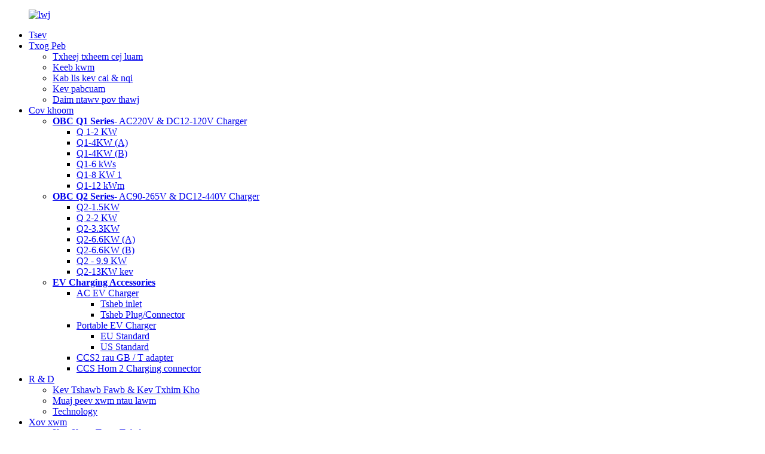

--- FILE ---
content_type: text/html
request_url: https://www.longrunobc.com/hmn/about-us/
body_size: 8806
content:
<!DOCTYPE html> <html dir="ltr" lang="hmn"> <head> <!-- Global site tag (gtag.js) - Google Analytics --> <script async src="https://www.googletagmanager.com/gtag/js?id=UA-195022108-43"></script> <script>
  window.dataLayer = window.dataLayer || [];
  function gtag(){dataLayer.push(arguments);}
  gtag('js', new Date());

  gtag('config', 'UA-195022108-43');
</script>  <meta http-equiv="Content-Type" content="text/html; charset=UTF-8" /> <title>Txheej txheem cej luam - Chengdu Dacheng Tshiab Zog Techenology Co. Ltd</title> <meta property="fb:app_id" content="966242223397117" /> <meta name="viewport" content="width=device-width,initial-scale=1,minimum-scale=1,maximum-scale=1,user-scalable=no"> <link rel="apple-touch-icon-precomposed" href=""> <meta name="format-detection" content="telephone=no"> <meta name="apple-mobile-web-app-capable" content="yes"> <meta name="apple-mobile-web-app-status-bar-style" content="black"> <meta property="og:url" content="https://longrunobc.com:443/about-us/"/> <meta property="og:title" content="Overview"/> <meta property="og:description" content="			 							Brief Description 					 			 							Culture &#038; Value 					 			 							History 					 			 							Certificate 					 			 							Service 					 				  		Brief Description 	 Chengdu Dacheng New Energy Technology Co., Ltd, （Below is “DCNE”） was set up in 1997. At the beginning, we were wor..."/> <meta property="og:type" content="product"/> <meta property="og:site_name" content="https://www.longrunobc.com/"/> <link href="//cdn.goodao.net/longrunobc/style/global/style.css" rel="stylesheet"> <link href="//cdn.goodao.net/longrunobc/style/public/public.css" rel="stylesheet">  <link rel="shortcut icon" href="//cdnus.globalso.com/longrunobc/666.png" /> <meta name="author" content="gd-admin"/> <meta name="description" itemprop="description" content="Kev piav qhia luv luv Culture &amp;" />  <link rel="canonical" href="https://www.longrunobc.com/about-us/" /> <script src="https://cdn.globalso.com/lite-yt-embed.js"></script> <link href="https://cdn.globalso.com/lite-yt-embed.css" rel="stylesheet"> <link href="//cdn.globalso.com/hide_search.css" rel="stylesheet"/><link href="//www.longrunobc.com/style/hmn.html.css" rel="stylesheet"/></head> <body> <div class="container">    <!-- web_head start -->         <header class="web_head">     <div class="head_layout layout">       <figure class="logo"> <a href="/hmn/">			<img src="//cdnus.globalso.com/longrunobc/lgoo.png" alt="lwj"> 				</a></figure>       <nav class="nav_wrap">          <ul class="head_nav">                      <li><a href="/hmn/">Tsev</a></li> <li class="nav-current current-menu-ancestor current-menu-parent"><a href="/hmn/about-us/">Txog Peb</a> <ul class="sub-menu"> 	<li class="nav-current"><a href="/hmn/about-us/">Txheej txheem cej luam</a></li> 	<li><a href="/hmn/history/">Keeb kwm</a></li> 	<li><a href="/hmn/multiculturalism/">Kab lis kev cai &amp; nqi</a></li> 	<li><a href="/hmn/service/">Kev pabcuam</a></li> 	<li><a href="/hmn/certificate/">Daim ntawv pov thawj</a></li> </ul> </li> <li><a href="/hmn/products/">Cov khoom</a> <ul class="sub-menu"> 	<li><a href="/hmn/q1-series-ac220v-dc12-120v-charger/"><strong>OBC Q1 Series</strong>- AC220V &amp; DC12-120V Charger</a> 	<ul class="sub-menu"> 		<li><a href="/hmn/obc-q1-2kw-dc12-108v-5-30a-charge-your-battery-quickly-and-safely-product/">Q 1-2 KW</a></li> 		<li><a href="/hmn/obc-q1-4kw-dc12-108v-20-60a-good-to-charge-and-protect-your-battery-product/">Q1-4KW (A)</a></li> 		<li><a href="/hmn/obc-q1-4kw-dc12-108v-20-60a-kinds-of-smart-functions-to-easy-your-life-product/">Q1-4KW (B)</a></li> 		<li><a href="/hmn/obc-q1-6kw-dc12-108v-40-90a-good-to-charge-and-protect-your-battery-product/">Q1-6 kWs</a></li> 		<li><a href="/hmn/obc-q1-8kw-dc12-120v-50-120a-smart-charger-for-heavy-vehicles-product/">Q1-8 KW 1</a></li> 		<li><a href="/hmn/obc-q1-12kw-dc12-120v-80-150a-high-power-charger-with-light-weight-product/">Q1-12 kWm</a></li> 	</ul> </li> 	<li><a href="/hmn/q2-series-ac90-265v-dc12-440v-charger/"><strong>OBC Q2 Series</strong>- AC90-265V &amp; DC12-440V Charger</a> 	<ul class="sub-menu"> 		<li><a href="/hmn/obc-q2-1-5kw-dc12-84v-15-25a-smart-ip66-charger-for-lead-acid-or-lithium-battery-product/">Q2-1.5KW</a></li> 		<li><a href="/hmn/obc-q2-2kw-dc48-99v-22-25a-ip67-charger-for-golfclub-cart-well-protection-in-your-life-product/">Q 2-2 KW</a></li> 		<li><a href="/hmn/obc-q2-3-3kw-dc48-440v-10-42a-broad-voltage-with-can-stackable-smart-charger-product/">Q2-3.3KW</a></li> 		<li><a href="/hmn/obc-q2-6-6kw-dc48-440v-20-85a-high-power-fast-charging-ip67-guaranteed-product/">Q2-6.6KW (A)</a></li> 		<li><a href="/hmn/obc-q2-6-6kw-new-version-dc48-440v-20-85a-high-power-fast-charging-ip67-product/">Q2-6.6KW (B)</a></li> 		<li><a href="/hmn/obc-q2-9-9kw-dc48-440v-30-127a-high-power-safefast-for-all-kinds-of-batteries-product/">Q2 - 9.9 KW</a></li> 		<li><a href="/hmn/obc-q2-13kw-dc48-440v-40-168a-high-power-ultra-fast-charging-light-weight-product/">Q2-13KW kev</a></li> 	</ul> </li> 	<li><a href="/hmn/ev-charging-accessories/"><strong>EV Charging Accessories</strong></a> 	<ul class="sub-menu"> 		<li><a href="/hmn/ac-ev-charger/">AC EV Charger</a> 		<ul class="sub-menu"> 			<li><a href="/hmn/vehicle-inlet/">Tsheb inlet</a></li> 			<li><a href="/hmn/vehicle-plugconnector/">Tsheb Plug/Connector</a></li> 		</ul> </li> 		<li><a href="/hmn/portable-ev-charger/">Portable EV Charger</a> 		<ul class="sub-menu"> 			<li><a href="/hmn/eu-standard-electric-vehicle-portable-charging-250v10a-32a-product/">EU Standard</a></li> 			<li><a href="/hmn/us-standard-electric-vehicle-portable-charging220v10a-32a-safe-quick-charge-product/">US Standard</a></li> 		</ul> </li> 		<li><a href="/hmn/ccs2-to-gbt-adapter/">CCS2 rau GB / T adapter</a></li> 		<li><a href="/hmn/ccs-type-2-charging-connector/">CCS Hom 2 Charging connector</a></li> 	</ul> </li> </ul> </li> <li><a href="/hmn/research-development/">R &amp; D</a> <ul class="sub-menu"> 	<li><a href="/hmn/research-development/research-development/">Kev Tshawb Fawb &amp; Kev Txhim Kho</a></li> 	<li><a href="/hmn/research-development/production-capacity/">Muaj peev xwm ntau lawm</a></li> 	<li><a href="/hmn/research-development/technology/">Technology</a></li> </ul> </li> <li><a href="/hmn/news/">Xov xwm</a> <ul class="sub-menu"> 	<li><a href="/hmn/news_catalog/company-news/">Xov Xwm Tuam Txhab</a></li> 	<li><a href="/hmn/news_catalog/industry-news/">Xov xwm kev lag luam</a></li> </ul> </li> <li><a href="/hmn/contact-us/">Tiv tauj peb</a></li> <li><a href="/hmn/faq/">FAQ</a></li>           </ul>       </nav>           <div class="head_search">                <div class="head-search-form">              <form action="https://www.longrunobc.com/index.php" method="get">               <input class="search_ipt" name="s" placeholder="Search...">               <input type="hidden" name="cat" value="490"/>               <input class="search_btn" type="submit" value="&#xf002;">             </form>           </div>           </div>    <div class="change-language ensemble">   <div class="change-language-info">     <div class="change-language-title medium-title">        <div class="language-flag language-flag-en"><a href="https://www.longrunobc.com/"><b class="country-flag"></b><span>English</span> </a></div>        <b class="language-icon"></b>      </div> 	<div class="change-language-cont sub-content">         <div class="empty"></div>     </div>   </div> </div> <!--theme260-->      </div>     <!-- Global site tag (gtag.js) - Google Analytics --> <script async src="https://www.googletagmanager.com/gtag/js?id=UA-191032364-58"></script> <script>
  window.dataLayer = window.dataLayer || [];
  function gtag(){dataLayer.push(arguments);}
  gtag('js', new Date());

  gtag('config', 'UA-191032364-58');
</script>   </header>   <!--// web_head end -->      	   <!-- sys_sub_head -->     <section class="sys_sub_head">              <div class="path_bar">         <div class="layout">           <ul>             <li> <a itemprop="breadcrumb" href="/hmn/">Tsev</a></li><li> <a href="#">Txheej txheem cej luam</a></li>           </ul>         </div>       </div>     </section>          <section class="web_main page_main">      <div class="layout">      <div class="pro_title"><h1>Txheej txheem cej luam</h1></div>        <article class="entry blog-article">   <div class="fl-builder-content fl-builder-content-824 fl-builder-content-primary fl-builder-global-templates-locked" data-post-id="824"><div class="fl-row fl-row-full-width fl-row-bg-none fl-node-605712054f50d" data-node="605712054f50d"> 	<div class="fl-row-content-wrap"> 				<div class="fl-row-content fl-row-full-width fl-node-content"> 		 <div class="fl-col-group fl-node-605712054fe22 fl-col-group-equal-height fl-col-group-align-center" data-node="605712054fe22"> 			<div class="fl-col fl-node-605712054ff4d fl-col-small" data-node="605712054ff4d" style="width: 20%;"> 	<div class="fl-col-content fl-node-content"> 	<div class="fl-module fl-module-button fl-node-61aecfcc4b10f" data-node="61aecfcc4b10f" data-animation-delay="0.0"> 	<div class="fl-module-content fl-node-content"> 		<div class="fl-button-wrap fl-button-width-full fl-button-center"> 			<a href="/hmn/about-us/" target="_self" class="fl-button" role="button"> 							<span class="fl-button-text">Kev piav qhia luv luv</span> 					</a> </div> 	</div> </div>	</div> </div>			<div class="fl-col fl-node-605712054ff8f fl-col-small" data-node="605712054ff8f" style="width: 20%;"> 	<div class="fl-col-content fl-node-content"> 	<div class="fl-module fl-module-button fl-node-6057124bc858d" data-node="6057124bc858d" data-animation-delay="0.0"> 	<div class="fl-module-content fl-node-content"> 		<div class="fl-button-wrap fl-button-width-full fl-button-center"> 			<a href="/hmn/multiculturalism/" target="_self" class="fl-button" role="button"> 							<span class="fl-button-text">Kab lis kev cai &amp; nqi</span> 					</a> </div> 	</div> </div>	</div> </div>			<div class="fl-col fl-node-605712054ffcd fl-col-small" data-node="605712054ffcd" style="width: 20%;"> 	<div class="fl-col-content fl-node-content"> 	<div class="fl-module fl-module-button fl-node-6057123e62d06" data-node="6057123e62d06" data-animation-delay="0.0"> 	<div class="fl-module-content fl-node-content"> 		<div class="fl-button-wrap fl-button-width-full fl-button-center"> 			<a href="/hmn/history/" target="_self" class="fl-button" role="button"> 							<span class="fl-button-text">Keeb kwm</span> 					</a> </div> 	</div> </div>	</div> </div>			<div class="fl-col fl-node-605712055004b fl-col-small" data-node="605712055004b" style="width: 20%;"> 	<div class="fl-col-content fl-node-content"> 	<div class="fl-module fl-module-button fl-node-60571247125ba" data-node="60571247125ba" data-animation-delay="0.0"> 	<div class="fl-module-content fl-node-content"> 		<div class="fl-button-wrap fl-button-width-full fl-button-center"> 			<a href="/hmn/certificate/" target="_self" class="fl-button" role="button"> 							<span class="fl-button-text">Daim ntawv pov thawj</span> 					</a> </div> 	</div> </div>	</div> </div>			<div class="fl-col fl-node-613adf4f2510b fl-col-small" data-node="613adf4f2510b" style="width: 20%;"> 	<div class="fl-col-content fl-node-content"> 	<div class="fl-module fl-module-button fl-node-613adf4a3688e" data-node="613adf4a3688e" data-animation-delay="0.0"> 	<div class="fl-module-content fl-node-content"> 		<div class="fl-button-wrap fl-button-width-full fl-button-center"> 			<a href="/hmn/service/" target="_self" class="fl-button" role="button"> 							<span class="fl-button-text">Kev pabcuam</span> 					</a> </div> 	</div> </div>	</div> </div>	</div> 		</div> 	</div> </div><div class="fl-row fl-row-full-width fl-row-bg-none fl-node-61765f50097ee" data-node="61765f50097ee"> 	<div class="fl-row-content-wrap"> 				<div class="fl-row-content fl-row-full-width fl-node-content"> 		 <div class="fl-col-group fl-node-61765f500ec3c" data-node="61765f500ec3c"> 			<div class="fl-col fl-node-61765f500eeb7" data-node="61765f500eeb7" style="width: 100%;"> 	<div class="fl-col-content fl-node-content"> 	<div class="fl-module fl-module-photo fl-node-61765f500949a" data-node="61765f500949a" data-animation-delay="0.0"> 	<div class="fl-module-content fl-node-content"> 		<div class="fl-photo fl-photo-align-center" itemscope itemtype="http://schema.org/ImageObject"> 	<div class="fl-photo-content fl-photo-img-jpg"> 				<img class="fl-photo-img wp-image-6168" src="//www.longrunobc.com/uploads/DCNE-MANUFACTURER-FACTORY-site.jpg" alt="DCNE MANUFACTURER Factory site" itemprop="image"  /> 		     			</div> 	</div>	</div> </div>	</div> </div>	</div> 		</div> 	</div> </div><div class="fl-row fl-row-full-width fl-row-bg-none fl-node-605713f42d15b" data-node="605713f42d15b"> 	<div class="fl-row-content-wrap"> 				<div class="fl-row-content fl-row-full-width fl-node-content"> 		 <div class="fl-col-group fl-node-605713f42eb9f" data-node="605713f42eb9f"> 			<div class="fl-col fl-node-605713f42ed14" data-node="605713f42ed14" style="width: 100%;"> 	<div class="fl-col-content fl-node-content"> 	<div class="fl-module fl-module-heading fl-node-605713f42cfa2" data-node="605713f42cfa2" data-animation-delay="0.0"> 	<div class="fl-module-content fl-node-content"> 		<h3 class="fl-heading"> 		<span class="fl-heading-text">Kev piav qhia luv luv</span> 	</h3>	</div> </div><div class="fl-module fl-module-separator fl-node-60571421382de fl-animation fl-slide-right" data-node="60571421382de" data-animation-delay="1"> 	<div class="fl-module-content fl-node-content"> 		<div class="fl-separator"></div>	</div> </div><div class="fl-module fl-module-rich-text fl-node-605714571851c" data-node="605714571851c" data-animation-delay="0.0"> 	<div class="fl-module-content fl-node-content"> 		<div class="fl-rich-text"> 	<p><span style="font-family: arial, helvetica, sans-serif; font-size: large; color: #333333;">Chengdu Dacheng Tshiab Zog Technology Co., Ltd, (hauv qab no yog "DCNE") tau teeb tsa hauv xyoo 1997. Thaum pib, peb tau ua haujlwm ntawm lub koob yees duab roj teeb walkie-talkie charger.Nyob rau hauv 2000 peb pib ua hauj lwm nrog peb Ministry of Defense thiab tsim & tsim cov khoom siv hluav taws xob rau lub tsheb fais fab, qhib kev lag luam tub rog ua tiav.Tom ntej no, peb muab peb txhais ko taw thiab nkag mus rau hauv lub tsheb tsheb, peb cov chargers pib siv rau hauv thaj chaw pej xeem."DCNE ua tus kws tshaj lij kev daws teeb meem" tsis yog peb cov lus hais xwb, nws tseem yog peb lub hom phiaj.Xyoo dhau los, DCNE yeej tsis tso tseg peb cov kauj ruam hauv OBC tej yaam num.Peb txuas ntxiv ua kev tsim kho tshiab ntawm kev tshawb fawb thev naus laus zis & kev txhim kho thiab tau txais ntau dua 20 patents rau cov khoom siv hluav taws xob hauv / tawm.</span></p> <p><span style="font-family: arial, helvetica, sans-serif; font-size: large; color: #333333;">Tib lub sijhawm, "Cov neeg siv khoom yog thawj zaug rau DCNE", txhua tus tswv cuab DCNE khaws cov lus luv luv no hauv peb lub siab.Hauv 20 xyoo dhau los peb ib txwm xav tob rau peb cov neeg siv khoom.Peb txhawb peb txoj kev tswj hwm, peb cov khoom tsim, peb R & D, peb cov kev tswj xyuas zoo thiab tag nrho peb cov kev pabcuam kom paub meej tias cov nqi lag luam sib tw, ruaj khov zoo, lub sijhawm xa khoom sai, kev daws teeb meem thiab coj ntau yam khoom tshiab rau peb cov neeg siv khoom.</span></p> <p><span style="font-family: arial, helvetica, sans-serif; font-size: large; color: #333333;">Tam sim no DCNE twb muab peb cov chargers rau cov tuam txhab roj teeb, cov tsheb golf / qws, tsheb thauj khoom, nkoj fais fab, tu lub laub, excavators, ATVs, Aerospace teb thiab lwm yam thoob ntiaj teb.</span></p> <p><span style="font-family: arial, helvetica, sans-serif; font-size: large;"><strong>DCNE tab tom tos ntsoov rau kev koom tes nrog koj!</strong></span></p> </div>	</div> </div>	</div> </div>	</div> 		</div> 	</div> </div><div class="fl-row fl-row-full-width fl-row-bg-none fl-node-605714d00a8aa" data-node="605714d00a8aa"> 	<div class="fl-row-content-wrap"> 				<div class="fl-row-content fl-row-full-width fl-node-content"> 		 <div class="fl-col-group fl-node-605714d00aac4" data-node="605714d00aac4"> 			<div class="fl-col fl-node-605714d00ab03 fl-col-small" data-node="605714d00ab03" style="width: 33.33%;"> 	<div class="fl-col-content fl-node-content"> 	<div class="fl-module fl-module-photo fl-node-616fc12cac6fd" data-node="616fc12cac6fd" data-animation-delay="0.0"> 	<div class="fl-module-content fl-node-content"> 		<div class="fl-photo fl-photo-align-center" itemscope itemtype="http://schema.org/ImageObject"> 	<div class="fl-photo-content fl-photo-img-jpg"> 				<img class="fl-photo-img wp-image-6172" src="//www.longrunobc.com/uploads/charger-workshop1.jpg" alt="charger rhiav" itemprop="image"  /> 		     			</div> 	</div>	</div> </div>	</div> </div>			<div class="fl-col fl-node-616fc18c6e204 fl-col-small" data-node="616fc18c6e204" style="width: 33.33%;"> 	<div class="fl-col-content fl-node-content"> 	<div class="fl-module fl-module-photo fl-node-616fc18c6da9a" data-node="616fc18c6da9a" data-animation-delay="0.0"> 	<div class="fl-module-content fl-node-content"> 		<div class="fl-photo fl-photo-align-center" itemscope itemtype="http://schema.org/ImageObject"> 	<div class="fl-photo-content fl-photo-img-jpg"> 				<img class="fl-photo-img wp-image-6170" src="//www.longrunobc.com/uploads/charger-automatic-production-control-room.jpg" alt="charger automatic ntau lawm tswj chav" itemprop="image"  /> 		     			</div> 	</div>	</div> </div>	</div> </div>			<div class="fl-col fl-node-616fc1b8de488 fl-col-small" data-node="616fc1b8de488" style="width: 33.33%;"> 	<div class="fl-col-content fl-node-content"> 	<div class="fl-module fl-module-photo fl-node-616fc1b8ddd26" data-node="616fc1b8ddd26" data-animation-delay="0.0"> 	<div class="fl-module-content fl-node-content"> 		<div class="fl-photo fl-photo-align-center" itemscope itemtype="http://schema.org/ImageObject"> 	<div class="fl-photo-content fl-photo-img-jpg"> 				<img class="fl-photo-img wp-image-6171" src="//www.longrunobc.com/uploads/Part-of-charger-assembly-service.jpg" alt="Ib feem ntawm kev pabcuam charger sib dhos" itemprop="image"  /> 		     			</div> 	</div>	</div> </div>	</div> </div>	</div> 		</div> 	</div> </div><div class="fl-row fl-row-full-width fl-row-bg-none fl-node-6057165ed6880 page_module_shadow" data-node="6057165ed6880"> 	<div class="fl-row-content-wrap"> 				<div class="fl-row-content fl-row-full-width fl-node-content"> 		 <div class="fl-col-group fl-node-6057165eda503" data-node="6057165eda503"> 			<div class="fl-col fl-node-6057165eda6d9 fl-col-small" data-node="6057165eda6d9" style="width: 25%;"> 	<div class="fl-col-content fl-node-content"> 	<div class="fl-module fl-module-photo fl-node-6057173fa4bd5" data-node="6057173fa4bd5" data-animation-delay="0.0"> 	<div class="fl-module-content fl-node-content"> 		<div class="fl-photo fl-photo-align-center" itemscope itemtype="http://schema.org/ImageObject"> 	<div class="fl-photo-content fl-photo-img-png"> 				<img class="fl-photo-img wp-image-1271 size-full" src="//www.longrunobc.com/uploads/ico-11.png" alt="ico-1" itemprop="image"  /> 		     			</div> 	</div>	</div> </div><div class="fl-module fl-module-rich-text fl-node-605716967e20f" data-node="605716967e20f" data-animation-delay="0.0"> 	<div class="fl-module-content fl-node-content"> 		<div class="fl-rich-text"> 	<p style="text-align: center;"><strong><span style="font-size: large;">Xyoo 1997<br /> </span><span style="font-size: large;">Tsim nyob rau hauv</span></strong></p> </div>	</div> </div>	</div> </div>			<div class="fl-col fl-node-6057165eda71f fl-col-small" data-node="6057165eda71f" style="width: 25%;"> 	<div class="fl-col-content fl-node-content"> 	<div class="fl-module fl-module-photo fl-node-6057171e9788c" data-node="6057171e9788c" data-animation-delay="0.0"> 	<div class="fl-module-content fl-node-content"> 		<div class="fl-photo fl-photo-align-center" itemscope itemtype="http://schema.org/ImageObject"> 	<div class="fl-photo-content fl-photo-img-png"> 				<img class="fl-photo-img wp-image-1270 size-full" src="//www.longrunobc.com/uploads/ico-41.png" alt="ib-4" itemprop="image"  /> 		     			</div> 	</div>	</div> </div><div class="fl-module fl-module-rich-text fl-node-60571699003c4" data-node="60571699003c4" data-animation-delay="0.0"> 	<div class="fl-module-content fl-node-content"> 		<div class="fl-rich-text"> 	<p style="text-align: center;"><strong><span style="font-size: large;">23 xyoo ua tub rog</span></strong><br /> <strong> <span style="font-size: large;">kev paub txog technology</span></strong></p> </div>	</div> </div>	</div> </div>			<div class="fl-col fl-node-6057165eda763 fl-col-small" data-node="6057165eda763" style="width: 25%;"> 	<div class="fl-col-content fl-node-content"> 	<div class="fl-module fl-module-photo fl-node-6057174262112" data-node="6057174262112" data-animation-delay="0.0"> 	<div class="fl-module-content fl-node-content"> 		<div class="fl-photo fl-photo-align-center" itemscope itemtype="http://schema.org/ImageObject"> 	<div class="fl-photo-content fl-photo-img-png"> 				<img class="fl-photo-img wp-image-1269 size-full" src="//www.longrunobc.com/uploads/ico-31.png" alt="ico-3" itemprop="image"  /> 		     			</div> 	</div>	</div> </div><div class="fl-module fl-module-rich-text fl-node-60571693df429" data-node="60571693df429" data-animation-delay="0.0"> 	<div class="fl-module-content fl-node-content"> 		<div class="fl-rich-text"> 	<p style="text-align: center;"><strong><span style="font-size: large;">2000 square<br /> </span><span style="font-size: large;">meter Hoobkas</span></strong></p> </div>	</div> </div>	</div> </div>			<div class="fl-col fl-node-6057165eda7a5 fl-col-small" data-node="6057165eda7a5" style="width: 25%;"> 	<div class="fl-col-content fl-node-content"> 	<div class="fl-module fl-module-photo fl-node-6057173c0f8a5" data-node="6057173c0f8a5" data-animation-delay="0.0"> 	<div class="fl-module-content fl-node-content"> 		<div class="fl-photo fl-photo-align-center" itemscope itemtype="http://schema.org/ImageObject"> 	<div class="fl-photo-content fl-photo-img-png"> 				<img class="fl-photo-img wp-image-1268 size-full" src="//www.longrunobc.com/uploads/ico-21.png" alt="ib-2" itemprop="image"  /> 		     			</div> 	</div>	</div> </div><div class="fl-module fl-module-rich-text fl-node-6057167145032" data-node="6057167145032" data-animation-delay="0.0"> 	<div class="fl-module-content fl-node-content"> 		<div class="fl-rich-text"> 	<p style="text-align: center;"><strong><span style="font-size: large;">50000 + sets</span></strong><br /> <strong> <span style="font-size: large;">Kev muag khoom txhua xyoo ntawm</span></strong></p> </div>	</div> </div>	</div> </div>	</div> 		</div> 	</div> </div><div class="fl-row fl-row-full-width fl-row-bg-none fl-node-60571b3ef1561 page_module_shadow" data-node="60571b3ef1561"> 	<div class="fl-row-content-wrap"> 				<div class="fl-row-content fl-row-full-width fl-node-content"> 		 <div class="fl-col-group fl-node-60571b3f01d35" data-node="60571b3f01d35"> 			<div class="fl-col fl-node-60571b3f01f50" data-node="60571b3f01f50" style="width: 100%;"> 	<div class="fl-col-content fl-node-content"> 	<div class="fl-module fl-module-heading fl-node-60571b3ef11a9" data-node="60571b3ef11a9" data-animation-delay="0.0"> 	<div class="fl-module-content fl-node-content"> 		<h3 class="fl-heading"> 		<span class="fl-heading-text">Tiv tauj peb kom paub ntau ntxiv</span> 	</h3>	</div> </div>	</div> </div>	</div>  <div class="fl-col-group fl-node-60571b7836238" data-node="60571b7836238"> 			<div class="fl-col fl-node-60571b78364ba" data-node="60571b78364ba" style="width: 100%;"> 	<div class="fl-col-content fl-node-content"> 	<div class="fl-module fl-module-button fl-node-60571b6127dc1" data-node="60571b6127dc1" data-animation-delay="0.0"> 	<div class="fl-module-content fl-node-content"> 		<div class="fl-button-wrap fl-button-width-auto fl-button-center"> 			<a href="/hmn/contact-us/" target="_self" class="fl-button" role="button"> 							<span class="fl-button-text">Ntau</span> 					</a> </div> 	</div> </div>	</div> </div>	</div> 		</div> 	</div> </div></div>    <div class="clear"></div>        </article>    		 <hr>             <div class="clear"></div>   </div>  </section>         <!-- web_footer start -->        <section class="subscribe_container layout">    <div class="subscribe_wrap flex_nowrap">        <div class="subscribe_content">         <h4>subscribe tam sim no</h4>         <p class="subscribe_desc">Qib tsis sib xws ntawm kev ua tau zoo thiab kev pabcuam, Peb muab cov kev pabcuam customized rau pawg thiab cov tib neeg.</p>        </div>        <div class="subscribe_btn button"><a href="javascript:"><span>Kev nug</span><i></i></a></div>    </div>  </section>    <footer class="web_footer" style="background-image: url(https://www.longrunobc.com/uploads/img430/demo/footer_bg.jpg);">     <div class="layout">       <div class="foot_service flex_nowrap">         <div class="foot_column column_company wow fadeInUp" data-wow-delay=".7s" data-wow-duration=".8s">           <div class="foot_logo"><a href="/hmn/">			<img src="//cdnus.globalso.com/longrunobc/lgoo.png" alt="lwj"> 				</a></div>           <div class="foot_text">Chengdu Dacheng Tshiab Zog Technology Co. Ltd tau sau ib pab pawg kws tshaj lij hauv kev ua haujlwm ntawm cov roj teeb cia, cov ntaub ntawv hluav taws xob, automation tswj, khoos phis tawj software, thiab lub zog tshiab lithium roj teeb ua thiab sib dhos.</div>               <div class="copyright wow fadeInUp" data-wow-delay="1.3s" data-wow-duration=".8s">© Copyright - 2010-2022 : All Rights Reserved.<script type="text/javascript" src="//www.globalso.site/livechat.js"></script></div>         </div>         <div class="foot_column wow fadeInUp" data-wow-delay=".7s" data-wow-duration=".8s">                <h4>Kev taw qhia</h4>                <ul class="foot_nav">                                       <li class="nav-current"><a href="/hmn/about-us/">Txog Peb</a></li> <li><a href="/hmn/products/">Cov khoom</a></li> <li><a href="/hmn/contact-us/">Tiv tauj peb</a></li>                </ul>               </div>               <div class="foot_column wow fadeInUp" data-wow-delay=".7s" data-wow-duration=".8s">                  <h4>tiv tauj peb</h4>                 <ul class="foot_contact">                     	                  <li class="foot_address wow fadeInUp" data-wow-delay="1.1s" data-wow-duration=".8s"><span>Tsev 2, Ntu 1 Huafu Avenue, Tianfu Tshiab Direct, Chengdu 610000, Suav.</span></li>                   	                    	                      <li class="foot_phone wow fadeInUp" data-wow-delay="1s" data-wow-duration=".8s"><a href="tel:+0086 186 2809 6190">+0086 186 2809 6190</a></li>                    	                     		                   <li class="foot_email wow fadeInUp" data-wow-delay=".9s" data-wow-duration=".8s"><a href="mailto: dcne-newenergy@longrunobc.com">dcne-newenergy@longrunobc.com</a></li>                                        	                                                          </ul>                     <ul class="foot_sns wow fadeInUp" data-wow-delay="1.2s" data-wow-duration=".8s">                 		<li><a target="_blank" href="https://www.linkedin.com/in/liz-liu-958ba1218/"><img src="//cdnus.globalso.com/longrunobc/sns03.png" alt="sn03 ua"></a></li> 			<li><a target="_blank" href="https://www.youtube.com/channel/UCfFIek0M2PGcHQBOwJf9nvw"><img src="//cdnus.globalso.com/longrunobc/sns031.png" alt="sns03(1)"></a></li> 			<li><a target="_blank" href="https://www.facebook.com/profile.php?id=100027878982888"><img src="//cdnus.globalso.com/longrunobc/sns02.png" alt="sn02 ua"></a></li> 	              </ul>                </div>       </div>                                         </div>   </footer>   <!--// web_footer end -->     </div>    <!--// container end --> <aside class="scrollsidebar" id="scrollsidebar">   <div class="side_content">     <div class="side_list">       <header class="hd"><img src="//cdn.globalso.com/title_pic.png" alt="Online Inuiry"/></header>       <div class="cont">         <li><a class="email" href="javascript:" onclick="showMsgPop();">Xa Email</a></li>                                         <li><a target="_blank" class="whatsapp" href="https://api.whatsapp.com/send?phone=8618628096190">WhatsApp</a></li>       </div>                   <div class="side_title"><a  class="close_btn"><span>x</span></a></div>     </div>   </div>   <div class="show_btn"></div> </aside> <div class="inquiry-pop-bd">   <div class="inquiry-pop"> <i class="ico-close-pop" onclick="hideMsgPop();"></i>      <div id="inquiry-form-wrap" style=" position:absolute; top:-150px;"></div>     <div class="contact_form">     <h2 class="title">Xa koj cov lus rau peb:</h2>     <script type="text/javascript" src="//formcs.globalso.com/form/generate.js?id=430"></script>     </div>     <div class="ad_prompt">Sau koj cov lus ntawm no thiab xa tuaj rau peb</div> </div> </div>  <script type="text/javascript" src="//cdn.goodao.net/longrunobc/style/global/js/jquery.min.js"></script>  <script type="text/javascript" src="//cdn.goodao.net/longrunobc/style/global/js/common.js"></script> <script type="text/javascript" src="//cdn.goodao.net/longrunobc/style/public/public.js"></script>  <script src="https://cdnus.globalso.com/style/js/stats_init.js"></script>  <script src="https://io.hagro.com/ipcompany/278940-aigro-www.longrunobc.com.js" ></script>  <script type="text/javascript">

if(typeof jQuery == 'undefined' || typeof jQuery.fn.on == 'undefined') {
	document.write('<script src="https://www.longrunobc.com/wp-content/plugins/bb-plugin/js/jquery.js"><\/script>');
	document.write('<script src="https://www.longrunobc.com/wp-content/plugins/bb-plugin/js/jquery.migrate.min.js"><\/script>');
}

</script><ul class="prisna-wp-translate-seo" id="prisna-translator-seo"><li class="language-flag language-flag-en"><a href="https://www.longrunobc.com/about-us/" title="English"><b class="country-flag"></b><span>English</span></a></li><li class="language-flag language-flag-zh"><a href="https://www.longrunobc.com/zh/about-us/" title="Chinese"><b class="country-flag"></b><span>Chinese</span></a></li><li class="language-flag language-flag-fr"><a href="https://www.longrunobc.com/fr/about-us/" title="French"><b class="country-flag"></b><span>French</span></a></li><li class="language-flag language-flag-de"><a href="https://www.longrunobc.com/de/about-us/" title="German"><b class="country-flag"></b><span>German</span></a></li><li class="language-flag language-flag-pt"><a href="https://www.longrunobc.com/pt/about-us/" title="Portuguese"><b class="country-flag"></b><span>Portuguese</span></a></li><li class="language-flag language-flag-es"><a href="https://www.longrunobc.com/es/about-us/" title="Spanish"><b class="country-flag"></b><span>Spanish</span></a></li><li class="language-flag language-flag-ru"><a href="https://www.longrunobc.com/ru/about-us/" title="Russian"><b class="country-flag"></b><span>Russian</span></a></li><li class="language-flag language-flag-ja"><a href="https://www.longrunobc.com/ja/about-us/" title="Japanese"><b class="country-flag"></b><span>Japanese</span></a></li><li class="language-flag language-flag-ko"><a href="https://www.longrunobc.com/ko/about-us/" title="Korean"><b class="country-flag"></b><span>Korean</span></a></li><li class="language-flag language-flag-ar"><a href="https://www.longrunobc.com/ar/about-us/" title="Arabic"><b class="country-flag"></b><span>Arabic</span></a></li><li class="language-flag language-flag-ga"><a href="https://www.longrunobc.com/ga/about-us/" title="Irish"><b class="country-flag"></b><span>Irish</span></a></li><li class="language-flag language-flag-el"><a href="https://www.longrunobc.com/el/about-us/" title="Greek"><b class="country-flag"></b><span>Greek</span></a></li><li class="language-flag language-flag-tr"><a href="https://www.longrunobc.com/tr/about-us/" title="Turkish"><b class="country-flag"></b><span>Turkish</span></a></li><li class="language-flag language-flag-it"><a href="https://www.longrunobc.com/it/about-us/" title="Italian"><b class="country-flag"></b><span>Italian</span></a></li><li class="language-flag language-flag-da"><a href="https://www.longrunobc.com/da/about-us/" title="Danish"><b class="country-flag"></b><span>Danish</span></a></li><li class="language-flag language-flag-ro"><a href="https://www.longrunobc.com/ro/about-us/" title="Romanian"><b class="country-flag"></b><span>Romanian</span></a></li><li class="language-flag language-flag-id"><a href="https://www.longrunobc.com/id/about-us/" title="Indonesian"><b class="country-flag"></b><span>Indonesian</span></a></li><li class="language-flag language-flag-cs"><a href="https://www.longrunobc.com/cs/about-us/" title="Czech"><b class="country-flag"></b><span>Czech</span></a></li><li class="language-flag language-flag-af"><a href="https://www.longrunobc.com/af/about-us/" title="Afrikaans"><b class="country-flag"></b><span>Afrikaans</span></a></li><li class="language-flag language-flag-sv"><a href="https://www.longrunobc.com/sv/about-us/" title="Swedish"><b class="country-flag"></b><span>Swedish</span></a></li><li class="language-flag language-flag-pl"><a href="https://www.longrunobc.com/pl/about-us/" title="Polish"><b class="country-flag"></b><span>Polish</span></a></li><li class="language-flag language-flag-eu"><a href="https://www.longrunobc.com/eu/about-us/" title="Basque"><b class="country-flag"></b><span>Basque</span></a></li><li class="language-flag language-flag-ca"><a href="https://www.longrunobc.com/ca/about-us/" title="Catalan"><b class="country-flag"></b><span>Catalan</span></a></li><li class="language-flag language-flag-eo"><a href="https://www.longrunobc.com/eo/about-us/" title="Esperanto"><b class="country-flag"></b><span>Esperanto</span></a></li><li class="language-flag language-flag-hi"><a href="https://www.longrunobc.com/hi/about-us/" title="Hindi"><b class="country-flag"></b><span>Hindi</span></a></li><li class="language-flag language-flag-lo"><a href="https://www.longrunobc.com/lo/about-us/" title="Lao"><b class="country-flag"></b><span>Lao</span></a></li><li class="language-flag language-flag-sq"><a href="https://www.longrunobc.com/sq/about-us/" title="Albanian"><b class="country-flag"></b><span>Albanian</span></a></li><li class="language-flag language-flag-am"><a href="https://www.longrunobc.com/am/about-us/" title="Amharic"><b class="country-flag"></b><span>Amharic</span></a></li><li class="language-flag language-flag-hy"><a href="https://www.longrunobc.com/hy/about-us/" title="Armenian"><b class="country-flag"></b><span>Armenian</span></a></li><li class="language-flag language-flag-az"><a href="https://www.longrunobc.com/az/about-us/" title="Azerbaijani"><b class="country-flag"></b><span>Azerbaijani</span></a></li><li class="language-flag language-flag-be"><a href="https://www.longrunobc.com/be/about-us/" title="Belarusian"><b class="country-flag"></b><span>Belarusian</span></a></li><li class="language-flag language-flag-bn"><a href="https://www.longrunobc.com/bn/about-us/" title="Bengali"><b class="country-flag"></b><span>Bengali</span></a></li><li class="language-flag language-flag-bs"><a href="https://www.longrunobc.com/bs/about-us/" title="Bosnian"><b class="country-flag"></b><span>Bosnian</span></a></li><li class="language-flag language-flag-bg"><a href="https://www.longrunobc.com/bg/about-us/" title="Bulgarian"><b class="country-flag"></b><span>Bulgarian</span></a></li><li class="language-flag language-flag-ceb"><a href="https://www.longrunobc.com/ceb/about-us/" title="Cebuano"><b class="country-flag"></b><span>Cebuano</span></a></li><li class="language-flag language-flag-ny"><a href="https://www.longrunobc.com/ny/about-us/" title="Chichewa"><b class="country-flag"></b><span>Chichewa</span></a></li><li class="language-flag language-flag-co"><a href="https://www.longrunobc.com/co/about-us/" title="Corsican"><b class="country-flag"></b><span>Corsican</span></a></li><li class="language-flag language-flag-hr"><a href="https://www.longrunobc.com/hr/about-us/" title="Croatian"><b class="country-flag"></b><span>Croatian</span></a></li><li class="language-flag language-flag-nl"><a href="https://www.longrunobc.com/nl/about-us/" title="Dutch"><b class="country-flag"></b><span>Dutch</span></a></li><li class="language-flag language-flag-et"><a href="https://www.longrunobc.com/et/about-us/" title="Estonian"><b class="country-flag"></b><span>Estonian</span></a></li><li class="language-flag language-flag-tl"><a href="https://www.longrunobc.com/tl/about-us/" title="Filipino"><b class="country-flag"></b><span>Filipino</span></a></li><li class="language-flag language-flag-fi"><a href="https://www.longrunobc.com/fi/about-us/" title="Finnish"><b class="country-flag"></b><span>Finnish</span></a></li><li class="language-flag language-flag-fy"><a href="https://www.longrunobc.com/fy/about-us/" title="Frisian"><b class="country-flag"></b><span>Frisian</span></a></li><li class="language-flag language-flag-gl"><a href="https://www.longrunobc.com/gl/about-us/" title="Galician"><b class="country-flag"></b><span>Galician</span></a></li><li class="language-flag language-flag-ka"><a href="https://www.longrunobc.com/ka/about-us/" title="Georgian"><b class="country-flag"></b><span>Georgian</span></a></li><li class="language-flag language-flag-gu"><a href="https://www.longrunobc.com/gu/about-us/" title="Gujarati"><b class="country-flag"></b><span>Gujarati</span></a></li><li class="language-flag language-flag-ht"><a href="https://www.longrunobc.com/ht/about-us/" title="Haitian"><b class="country-flag"></b><span>Haitian</span></a></li><li class="language-flag language-flag-ha"><a href="https://www.longrunobc.com/ha/about-us/" title="Hausa"><b class="country-flag"></b><span>Hausa</span></a></li><li class="language-flag language-flag-haw"><a href="https://www.longrunobc.com/haw/about-us/" title="Hawaiian"><b class="country-flag"></b><span>Hawaiian</span></a></li><li class="language-flag language-flag-iw"><a href="https://www.longrunobc.com/iw/about-us/" title="Hebrew"><b class="country-flag"></b><span>Hebrew</span></a></li><li class="language-flag language-flag-hmn"><a href="https://www.longrunobc.com/hmn/about-us/" title="Hmong"><b class="country-flag"></b><span>Hmong</span></a></li><li class="language-flag language-flag-hu"><a href="https://www.longrunobc.com/hu/about-us/" title="Hungarian"><b class="country-flag"></b><span>Hungarian</span></a></li><li class="language-flag language-flag-is"><a href="https://www.longrunobc.com/is/about-us/" title="Icelandic"><b class="country-flag"></b><span>Icelandic</span></a></li><li class="language-flag language-flag-ig"><a href="https://www.longrunobc.com/ig/about-us/" title="Igbo"><b class="country-flag"></b><span>Igbo</span></a></li><li class="language-flag language-flag-jw"><a href="https://www.longrunobc.com/jw/about-us/" title="Javanese"><b class="country-flag"></b><span>Javanese</span></a></li><li class="language-flag language-flag-kn"><a href="https://www.longrunobc.com/kn/about-us/" title="Kannada"><b class="country-flag"></b><span>Kannada</span></a></li><li class="language-flag language-flag-kk"><a href="https://www.longrunobc.com/kk/about-us/" title="Kazakh"><b class="country-flag"></b><span>Kazakh</span></a></li><li class="language-flag language-flag-km"><a href="https://www.longrunobc.com/km/about-us/" title="Khmer"><b class="country-flag"></b><span>Khmer</span></a></li><li class="language-flag language-flag-ku"><a href="https://www.longrunobc.com/ku/about-us/" title="Kurdish"><b class="country-flag"></b><span>Kurdish</span></a></li><li class="language-flag language-flag-ky"><a href="https://www.longrunobc.com/ky/about-us/" title="Kyrgyz"><b class="country-flag"></b><span>Kyrgyz</span></a></li><li class="language-flag language-flag-la"><a href="https://www.longrunobc.com/la/about-us/" title="Latin"><b class="country-flag"></b><span>Latin</span></a></li><li class="language-flag language-flag-lv"><a href="https://www.longrunobc.com/lv/about-us/" title="Latvian"><b class="country-flag"></b><span>Latvian</span></a></li><li class="language-flag language-flag-lt"><a href="https://www.longrunobc.com/lt/about-us/" title="Lithuanian"><b class="country-flag"></b><span>Lithuanian</span></a></li><li class="language-flag language-flag-lb"><a href="https://www.longrunobc.com/lb/about-us/" title="Luxembou.."><b class="country-flag"></b><span>Luxembou..</span></a></li><li class="language-flag language-flag-mk"><a href="https://www.longrunobc.com/mk/about-us/" title="Macedonian"><b class="country-flag"></b><span>Macedonian</span></a></li><li class="language-flag language-flag-mg"><a href="https://www.longrunobc.com/mg/about-us/" title="Malagasy"><b class="country-flag"></b><span>Malagasy</span></a></li><li class="language-flag language-flag-ms"><a href="https://www.longrunobc.com/ms/about-us/" title="Malay"><b class="country-flag"></b><span>Malay</span></a></li><li class="language-flag language-flag-ml"><a href="https://www.longrunobc.com/ml/about-us/" title="Malayalam"><b class="country-flag"></b><span>Malayalam</span></a></li><li class="language-flag language-flag-mt"><a href="https://www.longrunobc.com/mt/about-us/" title="Maltese"><b class="country-flag"></b><span>Maltese</span></a></li><li class="language-flag language-flag-mi"><a href="https://www.longrunobc.com/mi/about-us/" title="Maori"><b class="country-flag"></b><span>Maori</span></a></li><li class="language-flag language-flag-mr"><a href="https://www.longrunobc.com/mr/about-us/" title="Marathi"><b class="country-flag"></b><span>Marathi</span></a></li><li class="language-flag language-flag-mn"><a href="https://www.longrunobc.com/mn/about-us/" title="Mongolian"><b class="country-flag"></b><span>Mongolian</span></a></li><li class="language-flag language-flag-my"><a href="https://www.longrunobc.com/my/about-us/" title="Burmese"><b class="country-flag"></b><span>Burmese</span></a></li><li class="language-flag language-flag-ne"><a href="https://www.longrunobc.com/ne/about-us/" title="Nepali"><b class="country-flag"></b><span>Nepali</span></a></li><li class="language-flag language-flag-no"><a href="https://www.longrunobc.com/no/about-us/" title="Norwegian"><b class="country-flag"></b><span>Norwegian</span></a></li><li class="language-flag language-flag-ps"><a href="https://www.longrunobc.com/ps/about-us/" title="Pashto"><b class="country-flag"></b><span>Pashto</span></a></li><li class="language-flag language-flag-fa"><a href="https://www.longrunobc.com/fa/about-us/" title="Persian"><b class="country-flag"></b><span>Persian</span></a></li><li class="language-flag language-flag-pa"><a href="https://www.longrunobc.com/pa/about-us/" title="Punjabi"><b class="country-flag"></b><span>Punjabi</span></a></li><li class="language-flag language-flag-sr"><a href="https://www.longrunobc.com/sr/about-us/" title="Serbian"><b class="country-flag"></b><span>Serbian</span></a></li><li class="language-flag language-flag-st"><a href="https://www.longrunobc.com/st/about-us/" title="Sesotho"><b class="country-flag"></b><span>Sesotho</span></a></li><li class="language-flag language-flag-si"><a href="https://www.longrunobc.com/si/about-us/" title="Sinhala"><b class="country-flag"></b><span>Sinhala</span></a></li><li class="language-flag language-flag-sk"><a href="https://www.longrunobc.com/sk/about-us/" title="Slovak"><b class="country-flag"></b><span>Slovak</span></a></li><li class="language-flag language-flag-sl"><a href="https://www.longrunobc.com/sl/about-us/" title="Slovenian"><b class="country-flag"></b><span>Slovenian</span></a></li><li class="language-flag language-flag-so"><a href="https://www.longrunobc.com/so/about-us/" title="Somali"><b class="country-flag"></b><span>Somali</span></a></li><li class="language-flag language-flag-sm"><a href="https://www.longrunobc.com/sm/about-us/" title="Samoan"><b class="country-flag"></b><span>Samoan</span></a></li><li class="language-flag language-flag-gd"><a href="https://www.longrunobc.com/gd/about-us/" title="Scots Gaelic"><b class="country-flag"></b><span>Scots Gaelic</span></a></li><li class="language-flag language-flag-sn"><a href="https://www.longrunobc.com/sn/about-us/" title="Shona"><b class="country-flag"></b><span>Shona</span></a></li><li class="language-flag language-flag-sd"><a href="https://www.longrunobc.com/sd/about-us/" title="Sindhi"><b class="country-flag"></b><span>Sindhi</span></a></li><li class="language-flag language-flag-su"><a href="https://www.longrunobc.com/su/about-us/" title="Sundanese"><b class="country-flag"></b><span>Sundanese</span></a></li><li class="language-flag language-flag-sw"><a href="https://www.longrunobc.com/sw/about-us/" title="Swahili"><b class="country-flag"></b><span>Swahili</span></a></li><li class="language-flag language-flag-tg"><a href="https://www.longrunobc.com/tg/about-us/" title="Tajik"><b class="country-flag"></b><span>Tajik</span></a></li><li class="language-flag language-flag-ta"><a href="https://www.longrunobc.com/ta/about-us/" title="Tamil"><b class="country-flag"></b><span>Tamil</span></a></li><li class="language-flag language-flag-te"><a href="https://www.longrunobc.com/te/about-us/" title="Telugu"><b class="country-flag"></b><span>Telugu</span></a></li><li class="language-flag language-flag-th"><a href="https://www.longrunobc.com/th/about-us/" title="Thai"><b class="country-flag"></b><span>Thai</span></a></li><li class="language-flag language-flag-uk"><a href="https://www.longrunobc.com/uk/about-us/" title="Ukrainian"><b class="country-flag"></b><span>Ukrainian</span></a></li><li class="language-flag language-flag-ur"><a href="https://www.longrunobc.com/ur/about-us/" title="Urdu"><b class="country-flag"></b><span>Urdu</span></a></li><li class="language-flag language-flag-uz"><a href="https://www.longrunobc.com/uz/about-us/" title="Uzbek"><b class="country-flag"></b><span>Uzbek</span></a></li><li class="language-flag language-flag-vi"><a href="https://www.longrunobc.com/vi/about-us/" title="Vietnamese"><b class="country-flag"></b><span>Vietnamese</span></a></li><li class="language-flag language-flag-cy"><a href="https://www.longrunobc.com/cy/about-us/" title="Welsh"><b class="country-flag"></b><span>Welsh</span></a></li><li class="language-flag language-flag-xh"><a href="https://www.longrunobc.com/xh/about-us/" title="Xhosa"><b class="country-flag"></b><span>Xhosa</span></a></li><li class="language-flag language-flag-yi"><a href="https://www.longrunobc.com/yi/about-us/" title="Yiddish"><b class="country-flag"></b><span>Yiddish</span></a></li><li class="language-flag language-flag-yo"><a href="https://www.longrunobc.com/yo/about-us/" title="Yoruba"><b class="country-flag"></b><span>Yoruba</span></a></li><li class="language-flag language-flag-zu"><a href="https://www.longrunobc.com/zu/about-us/" title="Zulu"><b class="country-flag"></b><span>Zulu</span></a></li><li class="language-flag language-flag-rw"><a href="https://www.longrunobc.com/rw/about-us/" title="Kinyarwanda"><b class="country-flag"></b><span>Kinyarwanda</span></a></li><li class="language-flag language-flag-tt"><a href="https://www.longrunobc.com/tt/about-us/" title="Tatar"><b class="country-flag"></b><span>Tatar</span></a></li><li class="language-flag language-flag-or"><a href="https://www.longrunobc.com/or/about-us/" title="Oriya"><b class="country-flag"></b><span>Oriya</span></a></li><li class="language-flag language-flag-tk"><a href="https://www.longrunobc.com/tk/about-us/" title="Turkmen"><b class="country-flag"></b><span>Turkmen</span></a></li><li class="language-flag language-flag-ug"><a href="https://www.longrunobc.com/ug/about-us/" title="Uyghur"><b class="country-flag"></b><span>Uyghur</span></a></li></ul><link rel='stylesheet' id='fl-builder-layout-824-css'  href='https://www.longrunobc.com/uploads/bb-plugin/cache/824-layout.css?ver=8824f8e7cae0863dbcd29181a5e6c2c4' type='text/css' media='all' />   <script type='text/javascript' src='https://www.longrunobc.com/wp-content/plugins/bb-plugin/js/jquery.waypoints.min.js?ver=1.9.1'></script> <script type='text/javascript' src='https://www.longrunobc.com/uploads/bb-plugin/cache/824-layout.js?ver=8824f8e7cae0863dbcd29181a5e6c2c4'></script>  <script src="//cdnus.globalso.com/common_front.js"></script></body> </html><!-- Globalso Cache file was created in 0.40395498275757 seconds, on 26-06-23 19:16:42 --><!-- via php -->

--- FILE ---
content_type: text/javascript; charset=UTF-8
request_url: https://formcs.globalso.com/form/generate.js?id=430
body_size: 1476
content:

            var scr  = document.currentScript;
            var html = "<div id=\"mauticform_wrapper_httpswwwlongrunobccom\" class=\"mauticform_wrapper\">    <form autocomplete=\"false\" role=\"form\" method=\"post\" action=\"https://formcs.globalso.com/form/submit?formId=430\" id=\"mauticform_httpswwwlongrunobccom\" data-mautic-form=\"httpswwwlongrunobccom\" enctype=\"multipart/form-data\">        <div class=\"mauticform-error\" id=\"mauticform_httpswwwlongrunobccom_error\"></div>        <div class=\"mauticform-message\" id=\"mauticform_httpswwwlongrunobccom_message\"></div>        <div class=\"mauticform-innerform\">                      <div class=\"mauticform-page-wrapper mauticform-page-1\" data-mautic-form-page=\"1\">            <div id=\"mauticform_httpswwwlongrunobccom_f_name\" data-validate=\"f_name\" data-validation-type=\"text\" class=\"mauticform-row mauticform-text mauticform-field-1 mauticform-required\">                <input id=\"mauticform_input_httpswwwlongrunobccom_f_name\" name=\"mauticform[f_name]\" value=\"\" placeholder=\"*Name...\" class=\"mauticform-input wpcf7-form-control wpcf7-text wpcf7-validates-as-required form-input-name\" type=\"text\">                <span class=\"mauticform-errormsg\" style=\"display: none;\">Please fill the required field.</span>            </div>            <div id=\"mauticform_httpswwwlongrunobccom_email\" data-validate=\"email\" data-validation-type=\"email\" class=\"mauticform-row mauticform-email mauticform-field-2 mauticform-required\">                <input id=\"mauticform_input_httpswwwlongrunobccom_email\" name=\"mauticform[email]\" value=\"\" placeholder=\"*Email...\" class=\"mauticform-input wpcf7-form-control wpcf7-text wpcf7-email wpcf7-validates-as-required wpcf7-validates-as-email form-input-email\" type=\"email\">                <span class=\"mauticform-errormsg\" style=\"display: none;\">Please fill the required field.</span>            </div>            <div id=\"mauticform_httpswwwlongrunobccom_phonewhatsappwechat\" data-validate=\"phonewhatsappwechat\" data-validation-type=\"tel\" class=\"mauticform-row mauticform-tel mauticform-field-3 mauticform-required\">                <input id=\"mauticform_input_httpswwwlongrunobccom_phonewhatsappwechat\" name=\"mauticform[phonewhatsappwechat]\" value=\"\" placeholder=\"*Phone/WhatsApp/WeChat\" class=\"mauticform-input wpcf7-form-control wpcf7-text form-input-phone\" type=\"tel\">                <span class=\"mauticform-errormsg\" style=\"display: none;\">Please fill the required field.</span>            </div>            <div id=\"mauticform_httpswwwlongrunobccom_your_message\" data-validate=\"your_message\" data-validation-type=\"textarea\" class=\"mauticform-row mauticform-text mauticform-field-4 mauticform-required\">                <textarea id=\"mauticform_input_httpswwwlongrunobccom_your_message\" name=\"mauticform[your_message]\" placeholder=\"* Your Message\" class=\"mauticform-textarea wpcf7-form-control wpcf7-textarea form-input-massage\"></textarea>                <span class=\"mauticform-errormsg\" style=\"display: none;\">Please fill the required field.</span>            </div>            <div id=\"mauticform_httpswwwlongrunobccom_submit\" class=\"mauticform-row mauticform-button-wrapper mauticform-field-5\">                <button type=\"submit\" name=\"mauticform[submit]\" id=\"mauticform_input_httpswwwlongrunobccom_submit\" value=\"\" class=\"mauticform-button wpcf7-form-control wpcf7-submit form-btn-submitx\">send</button>            </div>            </div>        </div>        <input type=\"hidden\" name=\"mauticform[formId]\" id=\"mauticform_httpswwwlongrunobccom_id\" value=\"430\">        <input type=\"hidden\" name=\"mauticform[return]\" id=\"mauticform_httpswwwlongrunobccom_return\" value=\"\">        <input type=\"hidden\" name=\"mauticform[formName]\" id=\"mauticform_httpswwwlongrunobccom_name\" value=\"httpswwwlongrunobccom\">        </form></div>";
            
            if (scr !== undefined) {
                scr.insertAdjacentHTML("afterend", html);
                
                var inlineScript0 = document.createTextNode("    /** This section is only needed once per page if manually copying **/    if (typeof MauticSDKLoaded == 'undefined') {        var MauticSDKLoaded = true;        var head            = document.getElementsByTagName('head')[0];        var script          = document.createElement('script');        script.type         = 'text/javascript';        script.src          = 'https://formcs.globalso.com/media/js/mautic-form.js';        script.onload       = function() {            MauticSDK.onLoad();        };        head.appendChild(script);        var MauticDomain = 'https://formcs.globalso.com';        var MauticLang   = {            'submittingMessage': \"Please wait ...\"        }    }");
                var script0       = document.createElement('script');
                script0.appendChild(inlineScript0);
                document.getElementsByTagName('head')[0].appendChild(script0);
            } else {
                document.write("<script type=\"text/javascript\">    /** This section is only needed once per page if manually copying **/    if (typeof MauticSDKLoaded == 'undefined') {        var MauticSDKLoaded = true;        var head            = document.getElementsByTagName('head')[0];        var script          = document.createElement('script');        script.type         = 'text/javascript';        script.src          = 'https://formcs.globalso.com/media/js/mautic-form.js';        script.onload       = function() {            MauticSDK.onLoad();        };        head.appendChild(script);        var MauticDomain = 'https://formcs.globalso.com';        var MauticLang   = {            'submittingMessage': \"Please wait ...\"        }    }</script>"+html);
            }
            var addMeta = document.createElement("meta");
            addMeta.charset = "utf-8";
            addMeta.name = "referrer" ;
            addMeta.content="no-referrer-when-downgrade";
            document.getElementsByTagName("head")[0].appendChild(addMeta);
        